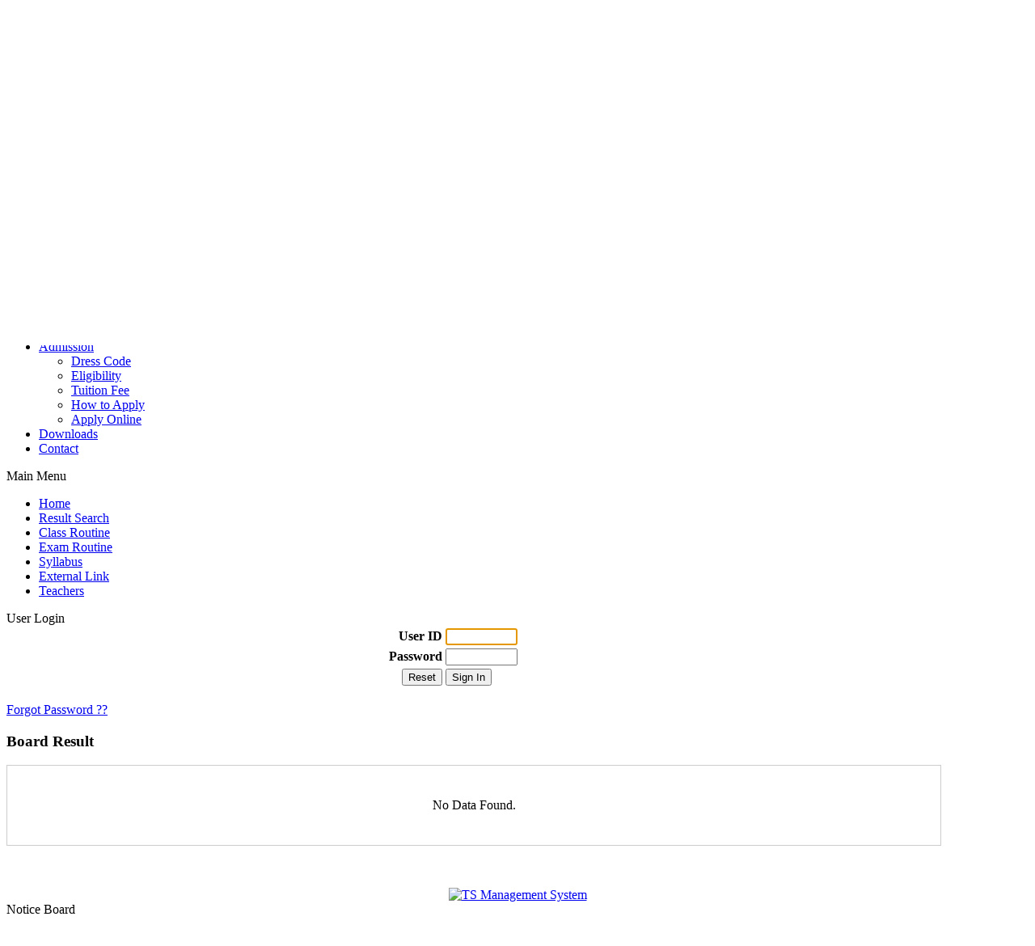

--- FILE ---
content_type: text/html; charset=UTF-8
request_url: https://gmhsctg.tsmts.com/?p=board-exam-result&_month=2&_year=2023
body_size: 21777
content:

<!DOCTYPE html>
<html lang="en">
    <head>
        <meta http-equiv="Content-Type" content="text/html; charset=utf-8" />
        <meta name="google-site-verification" content="43fllhNPaSf3NwU3-fNRwyLQfQujydmuicxsZnYVcxc" />

        <link rel="stylesheet" href="./css/gmhsctg/index.css?v=3" type="text/css">
					<script src="//ajax.googleapis.com/ajax/libs/jquery/1.11.1/jquery.min.js"></script>
					<script src="./js/jquery-modal-box.js"></script>
					<script src="./js/utility.js?v=1"></script>        <script src="https://code.jquery.com/jquery-1.7.1.min.js"></script>
        <script src="/js/bjqs-1.3.min.js"></script> 
        <script>
            $(".top").click(function () {
                $(".topImagePanel").animate({scrollTop: 0}, 'slow');
            });
        </script>
        <title>Board Exam Result</title>
    </head>
    <body>
        <div id="page">
                        <div id="header">
                <img style="padding: 15px 0px 10px 20px; border-radius: 10px;" src="./store/gmhsctg/image/1558166009_logo.png" alt="logo" align="left" width="100">
                <div id="companyname" align="left">Government Muslim High School</div> 
                <div id="tagLine" style="">Government of the People's Republic of Bangladesh</div>

                <span style="float:right; padding: 10px 10px 0 0;display: none;"> 

        <!-- <span style="width: 700px; float:left;"><b> Your Location:</b> </span> -->
                    <span style="width: 30px; float:right;"></span>

                    <a href="http://blog.tsmts.com" target="_blank">
                        <img src="./store/blog/image/1321621919_ts-blog.jpg" width="25" border="0" title="TS BLOG">
                    </a>

                    <a href="http://www.facebook.com/pages/TS-Management-System/104717546246559/" target="_blank">
                        <img width="25" border="0" alt="TSMTS at FB" src="img/fb.jpg" title="TSMTS at FB">
                    </a>
                </span>

            </div>
            <div id="menu"><ul id="topMenu"><li>
                                <a href="?p=home" title="Home">Home</a>
                                    
                            </li>
                            <li>
                                <a href="?p=about" title="About">About</a>
                                    <ul><li>
                                <a href="?p=our-history" title="Our History">Our History</a>
                                    
                            </li>
                            <li>
                                <a href="?p=our-alumni" title="Our Alumni">Our Alumni</a>
                                    
                            </li>
                            <li>
                                <a href="?p=board-exam-result" title="Board Exam Result">Board Exam Result</a>
                                    
                            </li>
                            <li>
                                <a href="?p=rules-and-regulations" title="Rules and Regulations">Rules and Regulations</a>
                                    
                            </li>
                            <li>
                                <a href="?p=photo" title="Photo">Photo</a>
                                    
                            </li>
                            <li>
                                <a href="?p=feedback" title="Feedback">Feedback</a>
                                    
                            </li>
                            </ul>
                            </li>
                            <li>
                                <a href="?p=management" title="Management">Management</a>
                                    <ul><li>
                                <a href="?p=managing-committee" title="Managing Committee">Managing Committee</a>
                                    
                            </li>
                            <li>
                                <a href="?p=sub-committee" title="Sub Committee">Sub Committee</a>
                                    
                            </li>
                            <li>
                                <a href="?p=mission-vision" title="Mission Vision">Mission Vision</a>
                                    
                            </li>
                            </ul>
                            </li>
                            <li>
                                <a href="?p=academic" title="Academic">Academic</a>
                                    <ul><li>
                                <a href="?p=science-lab" title="Science Lab">Science Lab</a>
                                    
                            </li>
                            <li>
                                <a href="?p=medical" title="Medical">Medical</a>
                                    
                            </li>
                            <li>
                                <a href="?p=library" title="Library">Library</a>
                                    
                            </li>
                            <li>
                                <a href="?p=academic-club" title="Academic Club">Academic Club</a>
                                    
                            </li>
                            <li>
                                <a href="?p=e-book" title="e-Book">e-Book</a>
                                    
                            </li>
                            <li>
                                <a href="?p=event-calendar" title="Event Calendar">Event Calendar</a>
                                    
                            </li>
                            <li>
                                <a href="?p=lesson-plan" title="Lesson Plan">Lesson Plan</a>
                                    
                            </li>
                            </ul>
                            </li>
                            <li>
                                <a href="?p=admission" title="Admission">Admission</a>
                                    <ul><li>
                                <a href="?p=dress-code" title="Dress Code">Dress Code</a>
                                    
                            </li>
                            <li>
                                <a href="?p=eligibility" title="Eligibility">Eligibility</a>
                                    
                            </li>
                            <li>
                                <a href="?p=tuition-fee" title="Tuition Fee">Tuition Fee</a>
                                    
                            </li>
                            <li>
                                <a href="?p=how-to-apply" title="How to Apply">How to Apply</a>
                                    
                            </li>
                            <li>
                                <a href="?p=apply-online" title="Apply Online">Apply Online</a>
                                    
                            </li>
                            </ul>
                            </li>
                            <li>
                                <a href="?p=downloads" title="Downloads">Downloads</a>
                                    
                            </li>
                            <li>
                                <a href="?p=contact" title="Contact">Contact</a>
                                    
                            </li>
                            </ul></div>
            <div id="content">
                                <div id="leftpanel">
                        <!--<img src="./store/tsmts/image/1325401816_hny.gif" width="100%"><br><br>-->
                                        
			<div class="navModule">
			<div class="navTitle">Main Menu</div>
			<ul><li><a href="?p=home" title="Home">Home</a></li><li><a href="?p=result-search" title="Result Search">Result Search</a></li><li><a href="?p=class-routine" title="Class Routine">Class Routine</a></li><li><a href="?p=exam-routine" title="Exam Routine">Exam Routine</a></li><li><a href="?p=syllabus" title="Syllabus">Syllabus</a></li><li><a href="?p=external-link" title="External Link">External Link</a></li><li><a href="?p=teachers" title="Teachers">Teachers</a></li></ul></div>                    				

                    
                            <div class="navModule">
                                    <div class="navTitle">User Login</div>

                                            <form id="form1" name="form1" method="post" action="?p=board-exam-result&_month=2&_year=2023&amp;login=yes">
                                              <table border="0" align="center" width="100%">
                                                <tr>
                                                  <td><div align="right"><b>User ID</b> </div></td>
                                                  <td><label>
                                                    <input required maxlength="11" name="userid" type="text" id="userid" size="9" autocomplete="off" autofocus="autofocus" />
                                                  </label></td>
                                                </tr>

                                                <tr>
                                                  <td><div align="right"><b>Password</b></div></td>
                                                  <td><label>
                                                    <input required maxlength="15" name="password" type="password" id="password" size="9" autocomplete="off" />
                                                  </label></td>
                                                </tr>

                                                <tr>
                                                  <td><div align="right"> <input name="Reset" type="submit" id="Reset" value="Reset" /> </div></td>
                                                  <td><div align="lrft"> <input name="submit" type="submit" id="submit" value="Sign In" /> </div></td>
                                                </tr>
                                              </table>
                                              <input type="hidden" name="p" id="p" value="board-exam-result&_month=2&_year=2023" />
                                            </form>
                                            <br>
                                            <a class="fullWidthButton" href="?p=forgot-password" title="">Forgot Password ??</a>

					</div>			
				
                </div>
                <div id="contenttext" align="left">
                                        <div id="bodyContent">
                                                                                                  <h3>Board Result</h3>
                    <p style="border: solid 1px #ccc;padding: 40px;text-align: center;width: 85%;">
                        No Data Found.
                    </p>
                                                                </div>

                    <div id="printButton">
                                            </div>
                    <br>
                    <br>
                    <div id="bottomAds" align="center">
                        <a href="http://tsmts.com" target="_blank" title="TS Management System"><img src="store/tsmts/tsmts-ads.gif" style="border:0px;" alt="TS Management System" width="300px"></a>
                    </div>



                </div>
                <div id="rightPanel">	
                    <!--<div class="navTitle">50 Years of BD</div> <div><a href="?p=50-years-of-bangladesh"><img src="./img/50-years-of-bangladesh.png" width="100%"></a></div>-->
                    <div class="navTitle">Notice Board</div><ul class="noticeBoardList"><li>
							
                                                    <a href="?p=news-view&id=1897">
                                                        <h4>২০২৫ শিক্ষাবর্ষে কোটায় ভর্তি সংক্রান্ত জরুরি বিজ্ঞপ্তি</h4>
                                                    </a>

                                                    <p>
                                                        
                                                        
                                                        .....
                                                        <br>
                                                        <span class="publishedDate" style="float: left;">Dt: 2024-12-18</span>
                                                        <a href="?p=news-view&id=1897" class="detailsButton" style="float: right;">Details</a><br>
                                                    </p>							
					</li><li>
							
                                                    <a href="?p=news-view&id=1896">
                                                        <h4>২০২৫ শিক্ষাবর্ষে ভর্তি সংক্রান্ত জরুরি বিজ্ঞপ্তি</h4>
                                                    </a>

                                                    <p>
                                                        
                                                        
                                                        .....
                                                        <br>
                                                        <span class="publishedDate" style="float: left;">Dt: 2024-12-18</span>
                                                        <a href="?p=news-view&id=1896" class="detailsButton" style="float: right;">Details</a><br>
                                                    </p>							
					</li></ul> <a href="?p=news-list" class="detailsButton">More News</a><br><br>                    <div class="navTitle">Event Calendar</div><style stype="text/css">
                 </style><table id="cal" cellpadding="0" cellspacing="1">
	<thead>
		<tr>
			<td class="cal-nav"><a href="?p=board-exam-result&amp;_month=1&amp;_year=2023">&laquo</a></td>
			<td colspan="5" id="cal-header">February 2023</td>
			<td class="cal-nav"><a href="?p=board-exam-result&amp;_month=3&amp;_year=2023">&raquo</a></td>
		</tr>
	</thead>
	<tbody>
		<tr id="days-of-week">
			<td>Sat</td>
			<td>Sun</td>
			<td>Mon</td>
			<td>Tue</td>
			<td>Wed</td>
			<td>Thu</td>
			<td>Fri</td>
		</tr>
		<tr>
			<td class="cal-prev-month-day">&nbsp;</td>
			<td class="cal-prev-month-day">&nbsp;</td>
			<td class="cal-prev-month-day">&nbsp;</td>
			<td class="cal-prev-month-day">&nbsp;</td>
			<td ><a title="Click to show" href="?p=event-list&_year=2023&_month=2&_day=1">1</a></td>
			<td ><a title="Click to show" href="?p=event-list&_year=2023&_month=2&_day=2">2</a></td>
			<td class="cal-last-day-of-week"><a title="Click to show" href="?p=event-list&_year=2023&_month=2&_day=3">3</a></td>
		</tr>
		<tr>
			<td ><a title="Click to show" href="?p=event-list&_year=2023&_month=2&_day=4">4</a></td>
			<td ><a title="Click to show" href="?p=event-list&_year=2023&_month=2&_day=5">5</a></td>
			<td ><a title="Click to show" href="?p=event-list&_year=2023&_month=2&_day=6">6</a></td>
			<td ><a title="Click to show" href="?p=event-list&_year=2023&_month=2&_day=7">7</a></td>
			<td ><a title="Click to show" href="?p=event-list&_year=2023&_month=2&_day=8">8</a></td>
			<td ><a title="Click to show" href="?p=event-list&_year=2023&_month=2&_day=9">9</a></td>
			<td class="cal-last-day-of-week"><a title="Click to show" href="?p=event-list&_year=2023&_month=2&_day=10">10</a></td>
		</tr>
		<tr>
			<td ><a title="Click to show" href="?p=event-list&_year=2023&_month=2&_day=11">11</a></td>
			<td ><a title="Click to show" href="?p=event-list&_year=2023&_month=2&_day=12">12</a></td>
			<td ><a title="Click to show" href="?p=event-list&_year=2023&_month=2&_day=13">13</a></td>
			<td ><a title="Click to show" href="?p=event-list&_year=2023&_month=2&_day=14">14</a></td>
			<td ><a title="Click to show" href="?p=event-list&_year=2023&_month=2&_day=15">15</a></td>
			<td ><a title="Click to show" href="?p=event-list&_year=2023&_month=2&_day=16">16</a></td>
			<td class="cal-last-day-of-week"><a title="Click to show" href="?p=event-list&_year=2023&_month=2&_day=17">17</a></td>
		</tr>
		<tr>
			<td ><a title="Click to show" href="?p=event-list&_year=2023&_month=2&_day=18">18</a></td>
			<td ><a title="Click to show" href="?p=event-list&_year=2023&_month=2&_day=19">19</a></td>
			<td ><a title="Click to show" href="?p=event-list&_year=2023&_month=2&_day=20">20</a></td>
			<td ><a title="Click to show" href="?p=event-list&_year=2023&_month=2&_day=21">21</a></td>
			<td ><a title="Click to show" href="?p=event-list&_year=2023&_month=2&_day=22">22</a></td>
			<td ><a title="Click to show" href="?p=event-list&_year=2023&_month=2&_day=23">23</a></td>
			<td class="cal-last-day-of-week"><a title="Click to show" href="?p=event-list&_year=2023&_month=2&_day=24">24</a></td>
		</tr>
		<tr>
			<td ><a title="Click to show" href="?p=event-list&_year=2023&_month=2&_day=25">25</a></td>
			<td ><a title="Click to show" href="?p=event-list&_year=2023&_month=2&_day=26">26</a></td>
			<td ><a title="Click to show" href="?p=event-list&_year=2023&_month=2&_day=27">27</a></td>
			<td ><a title="Click to show" href="?p=event-list&_year=2023&_month=2&_day=28">28</a></td>
			<td class="cal-next-month-day">&nbsp;</td>
			<td class="cal-next-month-day">&nbsp;</td>
			<td class="cal-next-month-day cal-last-day-of-week">&nbsp;</td>
		</tr>
	</tbody>
</table>
                </div>
                <div id="footer">


                    <div id="footerColumn">

                        <p>
                            <a class="footerHdr" href="">

                                Our Schools</a>
                        </p>
                        <ul class="footerList">
                            <li>

                                <a href="">  School Directory</a></li>
                            <li>

                                <a href=""> School Boundaries</a></li>
                            <li>

                                <a href=""> School Safety</a></li>
                            <li>

                                <a href="">  Registration & Relocation</a></li>
                        </ul>

                    </div>
                    <div class="divider"></div>
                    <div id="footerColumn">

                        <p>
                            <a class="footerHdr" href="">Result</a>
                        </p>

                        <ul class="footerList">
                            <li><a href="?p=result-list">  Result List</a></li>
                            <li><a href="?p=result-search"> Result Search</a></li>
                            <li><a href="?p=ssc-result"> S.S.C Result</a></li>
                            <li><a href="?p=ssc-result"> J.S.C Result</a></li>
                            <li><a href="?p=ssc-result"> P.S.C Result</a></li>
                        </ul>

                    </div>

                    <div class="divider"></div>

                    <div id="footerColumn" style="width:165px;">

                        <p>
                            <a class="footerHdr" href="">

                                Contact</a>
                        </p>
                        <p style="color:white;">
                            Address: 
                            Government Muslim High School<br> 
                            Kotwali, Chattogram                            <br>
                            PHONE: +88-01309-104518                        </p>


                    </div>
                    <div class="divider"></div>
                    <div id="footerColumn" style="width:250px; float: right;">

                        <p>
                            <a class="footerHdr" href="">

                            </a>
                        </p>
                        <form name="subscriberForm" id="subscriberForm" class="subscriberForm" method="post" action="">
                            <input type="text" placeholder="E-mail" size="20" class="subscriberText" id="subscriber" name="subsctext"><input type="submit" style="width: 80px;" class="subscriber-button" value="Subscriber" name="subs" id="subs">
                        </form>        

                        <ul class="social">
                            <li><a class="facebook" href="facebook.com"></a></li> 
                            <li><a class="google" href="plus.google.com"></a></li>
                            <li><a class="twitter" href="twitter.com"></a></li>
                        </ul>
                    </div>




                </div>

                <div class="footer-copy"> &copy; 2009-2025 GMHSCTG | <a href="http://www.tsmts.com" title="About TS Management System" target="_blank">About TSMTS</a> | <a href="http://www.tsmts.com?p=contact" target="_blank">Contact Us</a> | Powered By: <a href="http://www.tsmts.com/" title="Cell: +88-01715-265075" target="_blank">TSMTS</a></div>

                
            </div>

        </div>

        <div id="ar-popup-panel" style="display: none;">
            <div id="ar-popup-box">
                <div id="ar-top-bar">
                    <span onclick="popupAjaxClose();">[X]Close</span>
                </div>
                <div id="ar-content-panel">

                </div>
                <div id="ar-bottom-bar">

                </div>
            </div>                
        </div>            


    </body>
</html>